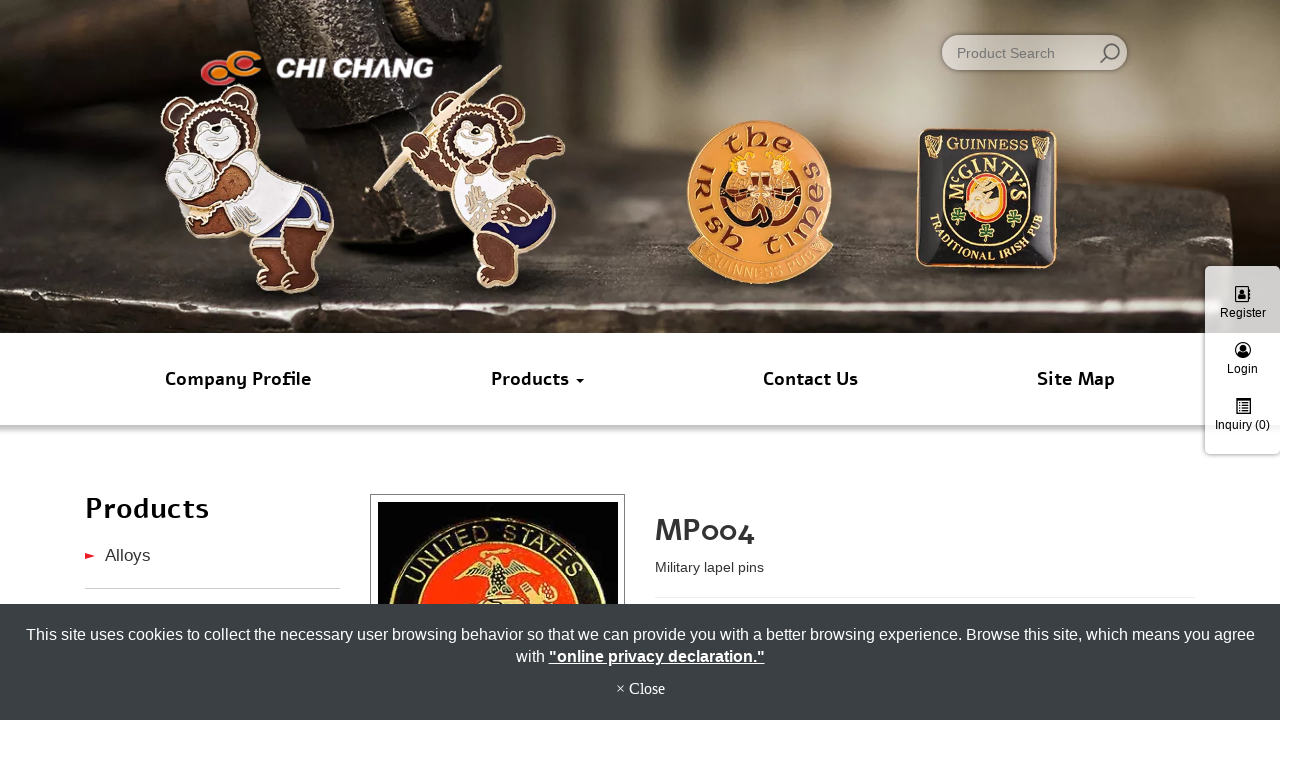

--- FILE ---
content_type: text/html; charset=utf-8
request_url: https://www.chichang-handicraft.com/military-lapel-pins-mp004.html
body_size: 7126
content:
<!DOCTYPE html>
<html lang="en-US">
<head>
	<title>MP004</title>
	<meta charset="utf-8">
	<meta name="viewport" content="width=device-width, initial-scale=1">
	<meta http-equiv="X-UA-Compatible" content="IE=edge,chrome=1">

	<!-- DNS prefetch -->
	    	<meta http-equiv="x-dns-prefetch-control" content="on">
		<link rel="dns-prefetch" href="//www.chichang-handicraft.com/">

			<link rel="preconnect"   href="//img.mweb.com.tw" />
		<link rel="dns-prefetch" href="//img.mweb.com.tw" />
		<!-- /DNS prefetch -->

			<meta name="robots" CONTENT="INDEX, FOLLOW">
			<meta name="geo.region" content="USA">
	        <meta property="og:url" content="https://www.chichang-handicraft.com/military-lapel-pins-mp004.html" />
            <meta property="og:type" content="website" />
            <meta property="og:title" content="MP004" />
            <meta property="og:description" content="" />
            <meta property="og:image" content="https://img.mweb.com.tw/thumb/51/600x600/Products/Lapel-Pins/Military-Custom-Lapel-Pins/military-pins-mp004-b.jpg" />
            <meta property="og:image:width" content="240" />
            <meta property="og:image:height" content="240" />
    <meta name="google-site-verification" content="FtpuPG4NQRv24JZL-0NdGADTZwiVvfqsBfi2WUowFco" />
<meta name="msvalidate.01" content="A35649C4F0716FAF35FDF1009F14776C" />
<meta name="baidu-site-verification" content="F1LMWwdyDH" />
	<link rel="shortcut icon" type="image/x-icon" href="/favicon.ico">

	<!-- Loop alternate -->
		<link rel="alternate" hreflang="en-US" href="https://www.chichang-handicraft.com/military-lapel-pins-mp004.html">
			<link rel="alternate" hreflang="x-default" href="https://www.chichang-handicraft.com/military-lapel-pins-mp004.html" />
		<!-- / Loop alternate -->

			<link rel="canonical" href="https://www.chichang-handicraft.com/military-lapel-pins-mp004.html">
	<link rel="stylesheet" href="/min/?v=12.55&f=/assets/_bootstrap/bootstrap-3.3.7/css/bootstrap.min.css,/assets/_bootstrap/bootstrap-3.3.7/css/bootstrap-theme.min.css,/assets/_bootstrap/bootstrap-pre4/css/bootstrap-pre4.css,/assets/_font-awesome/fontAwesome-4.7.0/css/font-awesome.min.css,/views/default2.0/resource/system/gdpr/gdpr_footer_sticky_privacy/css/gdpr_footer_sticky_privacy.css,/views/default2.0/resource/obj/goTop/goTop_animate/css/goTop_animate.css,/views/default2.0/resource/show/show_product_v2/css/show_product_v2.css,/assets/jquery/glasscase_2.1/css/glasscase.min.css,/views/default2.0/resource/public/no6_template/css/style.css,/assets/jquery/toastr/toastr.min.css,/assets/css/animate.css,/views/default2.0/resource/obj/groupLink/groupLink_member-inquire/css/groupLink_member-inquire.css,/assets/jquery/smartmenus-1.0.1_pluse/jquery.smartmenus.bootstrap.css,/views/default2.0/resource/obj/navTop/navTop_smartMenusV2/css/navTop_smartMenusV2.css,/assets/jquery/OwlCarousel-2.2.0/owl.carousel.min.css,/assets/jquery/OwlCarousel-2.2.0/owl.theme.default.min.css,/views/default2.0/resource/obj/banner/banner_owl/css/banner_owl.css,/views/default2.0/resource/obj/sideBar/sideBar_superV2/css/sideBar_superV2.css,/views/default2.0/resource/obj/socialLink/socialLink_awesome/css/socialLink_awesome.css,/views/plugins/ms-Dropdown/css/dd.css,/views/default2.0/resource/obj/langList/langList_msDropDown_v2/css/langList_msDropDown_v2.css,/views/default2.0/resource/obj/navBottom/navBottom_inline/css/navBottom_inline.css,/views/default2.0/resource/effect/effect_hover/css/hover.css,/views/default2.0/resource/obj/searchBar/searchBar_t1/css/searchBar_t1.css,/assets/jquery/FlexSlider_v2.6.3/flexslider.css,/views/default2.0/resource/obj/slider/slider_hot/css/slider_hot.css,/assets/_default2.0/css/common_v1.0.css,/assets/mweb-icon/style.css,/cache/views/chichang-handicraft/public_no6_template/color/style.css,/assets/video/youtube/css/youtube.css" media="all">
		<script type="text/javascript" src="/min/?f=/assets/jquery/1.11.1/jquery.min.js"  defer ></script>
	<script type="application/ld+json">[{"@context":"http:\/\/schema.org","@type":"Organization","url":"https:\/\/www.chichang-handicraft.com\/military-lapel-pins-mp004.html","name":"Chi Chang Handicraft Co., Ltd.","legalName":"Chi Chang Handicraft Co., Ltd.","alternateName":"","description":"","logo":{"@type":"ImageObject","url":"https:\/\/www.chichang-handicraft.com\/uploadfiles\/51\/logo-_1_.png"},"image":["https:\/\/img.mweb.com.tw\/thumb\/51\/600x600\/logo-_1_.png"],"telephone":"+886-2-2254-6638","faxNumber":"+886-","email":"julian@chichang-handicraft.com","address":"4F, No. 49, Datong St., Banqiao Dist. New Taipei City, 220018  Taiwan R.O.C."},{"@context":"http:\/\/schema.org","@type":"BreadcrumbList","itemListElement":[{"@type":"ListItem","position":1,"item":{"@id":"https:\/\/www.chichang-handicraft.com","name":"Home"}},{"@type":"ListItem","position":2,"item":{"@id":"\/product.htm","name":"Products"}},{"@type":"ListItem","position":3,"item":{"@id":"\/lapel-pin.htm","name":"Lapel Pins"}},{"@type":"ListItem","position":4,"item":{"@id":"\/military-lapel-pins.htm","name":"Military lapel pins"}}]}]</script>
	<script type="text/javascript">
		/* function.js 判斷使用*/
		var ps_status =  0  ;
	</script>
	<script>
  (function(i,s,o,g,r,a,m){i['GoogleAnalyticsObject']=r;i[r]=i[r]||function(){
  (i[r].q=i[r].q||[]).push(arguments)},i[r].l=1*new Date();a=s.createElement(o),
  m=s.getElementsByTagName(o)[0];a.async=1;a.src=g;m.parentNode.insertBefore(a,m)
  })(window,document,'script','//www.google-analytics.com/analytics.js','ga');

  ga('create', 'UA-41070068-7', 'auto');
  ga('send', 'pageview');
</script>
<!-- Google tag (gtag.js) -->
<script async src="https://www.googletagmanager.com/gtag/js?id=G-NRV5N45WTG"></script>
<script>
  window.dataLayer = window.dataLayer || [];
  function gtag(){dataLayer.push(arguments);}
  gtag('js', new Date());

  gtag('config', 'G-NRV5N45WTG');
</script>
	<!-- link preload -->
	<link rel="preload" as="image" href="/uploadfiles/51/banner/inbanner1-2.jpg" fetchpriority="high" media="screen and (min-width: 768px)" />
<link rel="preload" as="image" href="/uploadfiles/51/banner/inbanner1-2.jpg" fetchpriority="high" media="screen and (max-width: 767px)" />
</head>
<body lang="en-US" >
		<div class="showProCont">

		<div class="banner">
	<div id="banner_owl">
	<ul class="owl owl-carousel owl-theme owl-loaded" data-response="768">
		<li><a href="#" class="ad"  ><img class="lazyload" data-src="https://img.mweb.com.tw/thumb/51/0x0/banner/inbanner1-2.jpg" alt="inbanner" title="inbanner" data-pic="https://img.mweb.com.tw/thumb/51/0x0/banner/inbanner1-2.jpg" data-mpic="https://img.mweb.com.tw/thumb/51/0x0/banner/inbanner1-2.jpg"  data-spic="https://img.mweb.com.tw/thumb/51/0x0/banner/inbanner1-2.jpg"/></a></li>	</ul>
</div>	<header class="header">
		<div class="logo">
			<div class="container">
				<div class="row header_row">
					<div class="col-md-6 col-sm-6 logo_box hidden-xs">
						<a href="https://www.chichang-handicraft.com/" title="Chi Chang Handicraft Co., Ltd.">
<img class="img-responsive logo" src="/uploadfiles/51/logo-_1_.png" title="Chi Chang Handicraft Co., Ltd." alt="Chi Chang Handicraft Co., Ltd." >
</a>					</div>
					<div class="col-md-6 col-sm-6 top_funch hidden-xs">
						<div class="top hidden-xs">
							<div class="searchBar-t1">
	<form method="get" action="/index.php">
		<input type="text" name="kw" value="" placeholder="Product Search" class="textField">
		
		<input name="lang" id="lang" type="hidden" value="en"/>
		<input name="modelid" id="modelid" type="hidden" value="1"/>
		<input name="c" type="hidden" value="content"/>
		<input name="a" type="hidden" value="search"/>
		
		<input type="submit" value="" class="submit">
	</form>
</div>	
						</div>
					</div>
					
				</div>
			</div>
		</div>
	</header>
	<div class="col-md-12 top_bar">
		<div class="comtainer">
			<div class="row">
				<div class="col-md-12 col-sm-12 funch header_right">

					<div class="menu">
						<div class="container">
							<div class="row">
								<nav id="navTop_smartmenus_v2" class="navbar navbar-black">
    <div class="navbar-header">
      <button type="button" id="openBtn" class="navbar-toggle" data-toggle="collapse" data-target="#myNavbar" aria-label="menu">
        <span class="icon-bar"></span>
        <span class="icon-bar"></span>
        <span class="icon-bar"></span>                        
      </button>
      
					<a class="navbar-brand visible-xs mobile_companyName overflow_dot" href="/">Chi Chang Handicraft Co., Ltd.</a>
    	
    </div>

    <div class="collapse navbar-collapse" id="myNavbar">
      <div class="mobileLeft visible-xs text-center"></div>
      <div class="collapseBox">        
        
        <div id="closeBtn"></div>

        <div class="visible-xs box-header">

          <!-- Product search -->
          <div class="searchBarArea">
          	<form method="get" action="/index.php">
	            <div class="input-group">
	              <input type="text" class="form-control" name="kw" id="navTop_smartmenus_v2_psearch" placeholder="Product Search">
	              <span class="input-group-btn">
	                <button class="btn btn-default" type="submit" aria-label="submit">
	                  <i class="fa fa-search" aria-hidden="true"></i>
	                </button>
	              </span>
	            </div>
				<input type="hidden" id="lang" name="lang" value="en"/>
				<input type="hidden" id="modelid" name="modelid" value="1"/>
				<input type="hidden" name="c" value="content"/>
				<input type="hidden" name="a" value="search"/>
			</form>
          </div>          

          <!-- member & inqure function -->
          	
          <hr> 
          <div class="function">
            <div class="row">			
									<a class="col-xs-4 functionCol"  href="/cart.htm"  >
						<div class=" text-center">
							<i class="inquiry-icon glyphicon glyphicon-list-alt" aria-hidden="true">
																	<div class="badge cart_cnt"></div>
															</i>
							<div class="functionTitle">Inquiry</div>
						</div>
					</a>
									<a class="col-xs-4 functionCol"  href="/register.html"  >
						<div class=" text-center">
							<i class="fa fa-lg fa-pencil-square-o" aria-hidden="true">
															</i>
							<div class="functionTitle">Register</div>
						</div>
					</a>
									<a class="col-xs-4 functionCol"  href="/login.html"  >
						<div class=" text-center">
							<i class="fa fa-lg fa-sign-in" aria-hidden="true">
															</i>
							<div class="functionTitle">Login</div>
						</div>
					</a>
				
            </div>
			
			
          </div>
		  
          <hr class="noBot">
        </div>


        <!-- Menu list -->
        <ul class="nav navbar-nav" id="main-menu">
          <li ><a href='/about-us.htm' class="default2mainBgHover" >Company Profile</a></li><li class="dropdown" ><a href='/product.htm' class="default2mainBgHover" >Products <span class='caret'></span></a>
                                        <ul  class='dropdown-menu'><li class="sub_dropdown"><a href="/alloys.htm" class="default2mainBgHover" >Alloys</a></li><li class="sub_dropdown"><a href="/badge.htm" class="default2mainBgHover" >Badge</a></li><li class="sub_dropdown"><a href="/cloisonne.htm" class="default2mainBgHover" >Cloisonne</a></li><li class="sub_dropdown"><a href="/coin.htm" class="default2mainBgHover" >Coin</a></li><li class="sub_dropdown"><a href="/cufflink.htm" class="default2mainBgHover" >Cufflink</a></li><li class="sub_dropdown"><a href="/lmitation-enamel.htm" class="default2mainBgHover" >Imitation Enamel</a></li><li class="sub_dropdown"><a href="/keychain-1628321027.htm" class="default2mainBgHover" >Keychain</a></li><li class="sub_dropdown"><a href="/medal.htm" class="default2mainBgHover" >Medal</a></li><li class="sub_dropdown"><a href="/printing-pin.htm" class="default2mainBgHover" >Printing pin</a></li><li class="sub_dropdown"><a href="/soft-enamel.htm" class="default2mainBgHover" >SOFT ENAMEL</a></li></ul>
                                    </li><li ><a href='/contact-us.htm' class="default2mainBgHover" >Contact Us</a></li><li ><a href='/sitemap.htm' class="default2mainBgHover" >Site Map</a></li>        </ul>


        <!-- Language list -->
        <div class="visible-xs box-header">
          <div class="FooterlangList text-center">
							<label class="langBlock active">
					<a href="https://www.chichang-handicraft.com/military-lapel-pins-mp004.html">English</a>
				</label>
			          </div>
        </div>


      </div>
    </div>
</nav>							</div>
						</div>
					</div>

				</div>
			</div>
		</div>
	</div>
</div>




<div class="side-fixed">
	<!-- 側邊浮動群組，如果詢價車和會員管理都不存在則不顯示區塊 -->
	<div class="grouplink_fixed hidden-xs">
		<ul id="groupLink_member-inquire">

						<div class="item-area">
				<a href="/register.html">
					<i class="fa fa-address-book-o icon-fixed" aria-hidden="true"></i>
					<div class="grouplinktext-fixed">Register</div>
				</a>
			</div>
			<div class="item-area">
				<a href="/login.html">
					<i class="fa fa-user-circle-o icon-fixed" aria-hidden="true"></i>
					<div class="grouplinktext-fixed">Login</div>
				</a>
			</div>
						<div class="item-area">
				<a href="/cart.htm">
					<i class="glyphicon glyphicon-list-alt inquiry-icon icon-fixed"></i>
					<div class="grouplinktext-fixed">Inquiry (<label class="cart_cnt">0</label>)</div>
				</a>
			</div>
			
		</ul>
	</div>
</div>				<div class="main-container container">
					<div class="row">
						<div class="col-md-12 breadCrumbCol">
							<ul class="breadcrumb">
    
    <li class="crumb_path"><a href="https://www.chichang-handicraft.com/">Home</a></li>
        <li class="crumb_path"><a href="/product.htm" title="Products">Products</a></li>
        <li class="crumb_path"><a href="/lapel-pin.htm" title="Lapel Pins">Lapel Pins</a></li>
        <li class="crumb_path"><a href="/military-lapel-pins.htm" title="Military lapel pins">Military lapel pins</a></li>
    
    <li class="active">
        <span style='font-size: 14px;' class="breadcrumb_h1">
            MP004        </span>    
    </li>
</ul>
						</div>
						<div class="col-md-3 visible-md visible-lg hidden-sm hidden-xs">
							<aside id="superMenu_aside">
	<div class="superMenu_title">
		<h3>Products</h3>
	</div>
	<div class="superMenu" data-close-same="0">
		<ul class="sideCate style3 transit"  data-theme="style3"><li id="c-280560"><span class='superTitle' ><a href="/alloys.htm" title="Alloys" >Alloys</a></span></li><li id="c-280561"><span class='superTitle' ><a href="/badge.htm" title="Badge" >Badge</a></span></li><li id="c-280562"><span class='superTitle' ><a href="/cloisonne.htm" title="Cloisonne" >Cloisonne</a></span></li><li id="c-280563"><span class='superTitle' ><a href="/coin.htm" title="Coin" >Coin</a></span></li><li id="c-280564"><span class='superTitle' ><a href="/cufflink.htm" title="Cufflink" >Cufflink</a></span></li><li id="c-280565"><span class='superTitle' ><a href="/lmitation-enamel.htm" title="Imitation Enamel" >Imitation Enamel</a></span></li><li id="c-280566"><span class='superTitle' ><a href="/keychain-1628321027.htm" title="Keychain" >Keychain</a></span></li><li id="c-280567"><span class='superTitle' ><a href="/medal.htm" title="Medal" >Medal</a></span></li><li id="c-280568"><span class='superTitle' ><a href="/printing-pin.htm" title="Printing pin" >Printing pin</a></span></li><li id="c-280569"><span class='superTitle' ><a href="/soft-enamel.htm" title="SOFT ENAMEL" >SOFT ENAMEL</a></span></li></ul>	
	</div>
</aside>						</div>				
						<div class="col-md-9 col-sm-12 col-xs-12">	
								<div class="row product-info product-block">
		<div class="col-xs-12 col-sm-4 images-block" style="min-height:400px;">
			
			<ul id="glasscase" class="gc-start" data-iszoom="false" data-isoverlay="true" data-zoompos="right" >
									<li><img src="https://img.mweb.com.tw/thumb/51/1000x1000/Products/Lapel-Pins/Military-Custom-Lapel-Pins/military-pins-mp004-b.jpg" data-gc-caption="Military lapel pins MP004" alt="Military lapel pins MP004"  title="Military lapel pins MP004"></li>
							</ul>
		</div>

		
		
		<!-- ↑ Left / ↓ Right -->
		
		<div class="col-xs-12 col-sm-8 product-details">
			<h2>MP004</h2>
							<div class="product-details-model">
					Military lapel pins			
				</div>
						<hr />
			<div class="options">
								<div class="form-inline form-group">
					<label class="control-label text-uppercase" for="input-quantity" id="Mweb_cart_qty_title">Q'ty : </label>
					<input type="number" name="quantity" value="1" size="2" id="Mweb_cart_qty" class="form-control" min="1" />
					<button type="button" class="btn btn-default btn-cart default2mainBgHover" onclick="add_one_to_cart('49623', 'MP004', '');">
						<i class="glyphicon glyphicon-list-alt inquiry-icon margin_push_right"></i>
						Add To Inquiry					</button>
				</div>
			</div>
					</div>
	</div>
	

		
		<!-- Products Tag Starts -->
		


	<!-- Related Products Starts -->
	 <!-- setted -->
					<div class="product-info-box">
			<h4 id="relate_p_title" class="heading default2mainBg">Related Products</h4>
			<div class="row">
								<div class="col-md-4 col-sm-6">
					<div class="product-col no-box-shadow side-product list_grid_col">
						<a href="/military-lapel-pins-mp003.html" target="_blank" title="Military lapel pins">
							<div class="image thumb spanImg">
									<img data-src="https://img.mweb.com.tw/thumb/51/500x500/Products/Lapel-Pins/Military-Custom-Lapel-Pins/military-pins-mp003-b.jpg" alt="Military lapel pins" title="Military lapel pins" class="img-responsive img-center-sm lazyload" />					
							</div>
						</a>
						<div class="caption">
							<h4><a href='/military-lapel-pins-mp003.html' title='Military lapel pins' class='list_title default2mainColorHover'  >Military lapel pins</a></h4><label class='list_model' title='MP003'>Model : MP003</label>							<div class="cart-button button-group">
								<button type="button" class="btn btn-cart default2mainBgHover"  onclick="add_one_to_cart('49622', 'Military lapel pins', '');">
									<i class="glyphicon glyphicon-list-alt inquiry-icon margin_push_right"></i>
									Add To Inquiry								</button>
							</div>
							
						</div>
					</div>
				</div>
								<div class="col-md-4 col-sm-6">
					<div class="product-col no-box-shadow side-product list_grid_col">
						<a href="/military-lapel-pins-mp005.html" target="_blank" title="Military lapel pins">
							<div class="image thumb spanImg">
									<img data-src="https://img.mweb.com.tw/thumb/51/500x500/Products/Lapel-Pins/Military-Custom-Lapel-Pins/military-pins-mp005-b.jpg" alt="Military lapel pins" title="Military lapel pins" class="img-responsive img-center-sm lazyload" />					
							</div>
						</a>
						<div class="caption">
							<h4><a href='/military-lapel-pins-mp005.html' title='Military lapel pins' class='list_title default2mainColorHover'  >Military lapel pins</a></h4><label class='list_model' title='MP005'>Model : MP005</label>							<div class="cart-button button-group">
								<button type="button" class="btn btn-cart default2mainBgHover"  onclick="add_one_to_cart('49624', 'Military lapel pins', '');">
									<i class="glyphicon glyphicon-list-alt inquiry-icon margin_push_right"></i>
									Add To Inquiry								</button>
							</div>
							
						</div>
					</div>
				</div>
								<div class="col-md-4 col-sm-6">
					<div class="product-col no-box-shadow side-product list_grid_col">
						<a href="/military-lapel-pins-mp012.html" target="_blank" title="Military lapel pins">
							<div class="image thumb spanImg">
									<img data-src="https://img.mweb.com.tw/thumb/51/500x500/Products/Lapel-Pins/Military-Custom-Lapel-Pins/military-pins-mp012-b.jpg" alt="Military lapel pins" title="Military lapel pins" class="img-responsive img-center-sm lazyload" />					
							</div>
						</a>
						<div class="caption">
							<h4><a href='/military-lapel-pins-mp012.html' title='Military lapel pins' class='list_title default2mainColorHover'  >Military lapel pins</a></h4><label class='list_model' title='MP012'>Model : MP012</label>							<div class="cart-button button-group">
								<button type="button" class="btn btn-cart default2mainBgHover"  onclick="add_one_to_cart('49631', 'Military lapel pins', '');">
									<i class="glyphicon glyphicon-list-alt inquiry-icon margin_push_right"></i>
									Add To Inquiry								</button>
							</div>
							
						</div>
					</div>
				</div>
								<div class="col-md-4 col-sm-6">
					<div class="product-col no-box-shadow side-product list_grid_col">
						<a href="/military-lapel-pins-mp002.html" target="_blank" title="Military lapel pins">
							<div class="image thumb spanImg">
									<img data-src="https://img.mweb.com.tw/thumb/51/500x500/Products/Lapel-Pins/Military-Custom-Lapel-Pins/military-pins-mp002-b.jpg" alt="Military lapel pins" title="Military lapel pins" class="img-responsive img-center-sm lazyload" />					
							</div>
						</a>
						<div class="caption">
							<h4><a href='/military-lapel-pins-mp002.html' title='Military lapel pins' class='list_title default2mainColorHover'  >Military lapel pins</a></h4><label class='list_model' title='MP002'>Model : MP002</label>							<div class="cart-button button-group">
								<button type="button" class="btn btn-cart default2mainBgHover"  onclick="add_one_to_cart('49621', 'Military lapel pins', '');">
									<i class="glyphicon glyphicon-list-alt inquiry-icon margin_push_right"></i>
									Add To Inquiry								</button>
							</div>
							
						</div>
					</div>
				</div>
								<div class="col-md-4 col-sm-6">
					<div class="product-col no-box-shadow side-product list_grid_col">
						<a href="/military-lapel-pins-mp010.html" target="_blank" title="Military lapel pins">
							<div class="image thumb spanImg">
									<img data-src="https://img.mweb.com.tw/thumb/51/500x500/Products/Lapel-Pins/Military-Custom-Lapel-Pins/military-pins-mp010-b.jpg" alt="Military lapel pins" title="Military lapel pins" class="img-responsive img-center-sm lazyload" />					
							</div>
						</a>
						<div class="caption">
							<h4><a href='/military-lapel-pins-mp010.html' title='Military lapel pins' class='list_title default2mainColorHover'  >Military lapel pins</a></h4><label class='list_model' title='MP010'>Model : MP010</label>							<div class="cart-button button-group">
								<button type="button" class="btn btn-cart default2mainBgHover"  onclick="add_one_to_cart('49629', 'Military lapel pins', '');">
									<i class="glyphicon glyphicon-list-alt inquiry-icon margin_push_right"></i>
									Add To Inquiry								</button>
							</div>
							
						</div>
					</div>
				</div>
								<div class="col-md-4 col-sm-6">
					<div class="product-col no-box-shadow side-product list_grid_col">
						<a href="/military-lapel-pins-mp001.html" target="_blank" title="Military lapel pins">
							<div class="image thumb spanImg">
									<img data-src="https://img.mweb.com.tw/thumb/51/500x500/Products/Lapel-Pins/Military-Custom-Lapel-Pins/military-pins-mp001-b.jpg" alt="Military lapel pins" title="Military lapel pins" class="img-responsive img-center-sm lazyload" />					
							</div>
						</a>
						<div class="caption">
							<h4><a href='/military-lapel-pins-mp001.html' title='Military lapel pins' class='list_title default2mainColorHover'  >Military lapel pins</a></h4><label class='list_model' title='MP001'>Model : MP001</label>							<div class="cart-button button-group">
								<button type="button" class="btn btn-cart default2mainBgHover"  onclick="add_one_to_cart('49620', 'Military lapel pins', '');">
									<i class="glyphicon glyphicon-list-alt inquiry-icon margin_push_right"></i>
									Add To Inquiry								</button>
							</div>
							
						</div>
					</div>
				</div>
							</div>
		</div>
		

						</div>
					</div>
				</div>
			<footer>
    <div class="container">
        <div class="row">
            <div class="col-md-12 col-xs-12 link down_menu">
                <!--<div class="title">NAVIGATION</div>-->
                <div class="row">
                    <!--<div class="col-md-3 col-sm-3 col-xs-6"><div id="qrcode"  class="">
			<a href="https://qrcode.mweb.com.tw/api/qrcode?margin=5&data=www.chichang-handicraft.com" data-lightbox="roadtrip"><img data-src="https://qrcode.mweb.com.tw/api/qrcode?margin=5&data=www.chichang-handicraft.com" class="img-responsive lazyload"></a>
	</div></div>-->
                    <!-- <div class="col-xs-12 col-sm-3 col-md-2 footer_logo">
                        <a href="https://www.chichang-handicraft.com/" title="Chi Chang Handicraft Co., Ltd.">
<img class="img-responsive logo" src="/uploadfiles/51/logo-_1_.png" title="Chi Chang Handicraft Co., Ltd." alt="Chi Chang Handicraft Co., Ltd." >
</a>                    </div> -->
                    <div class=" col-xs-12 footer_nav"><div id="navBottom_inline" class="">
    <ul>
                <li><a href="/sitemap.htm" title="Site Map" target="_self">Site Map</a></li>
                <li><a href="/privacy-policy.htm" title="Privacy Policy" target="_self">Privacy Policy</a></li>
            </ul>
</div>
                    </div>
                </div>
            </div>
            <div class="col-md-12 contect link hidden-sm hidden-xs">
                <ul>
                                        <li class="compname">
                        Chi Chang Handicraft Co., Ltd.                    </li>
                                        <li>
                        <span class="">
                            <img data-src="/views/default2.0/resource/public/no3_template/images/phone.png" alt="" class="lazyload">TEL：
                        </span>
                        <span><a href="tel:886222546638">+886-2-2254-6638</a></span>
                    </li>
                                        <li>
                        <span class="">
                            <img data-src="/views/default2.0/resource/public/no3_template/images/location.png" alt="" class="lazyload">
                            Address：
                        </span>
                        <a href="http://maps.google.com.tw/maps?q=4F%2C+No.+49%2C+Datong+St.%2C+Banqiao+Dist.+New+Taipei+City%2C+220018++Taiwan+R.O.C." target="_blank">4F, No. 49, Datong St., Banqiao Dist. New Taipei City, 220018  Taiwan R.O.C.</a>                        </li>
                                        <li>
                        <span class="mintitle">
                            <img data-src="/views/default2.0/resource/public/no3_template/images/mail.png" alt="" class="lazyload">E-mail :
                        </span>
                        <span class="tab_cell">
                            <a href="mailto:julian@chichang-handicraft.com">julian@chichang-handicraft.com</a> , <a href="mailto:sales@chichang-handicraft.com">sales@chichang-handicraft.com</a>                        </span>
                    </li>
                    
                </ul>
            </div>
            <div class="col-md-12 hidden-sm hidden-xs right">
                <ul class="footer_social" id="socialLink_awesome">
			<li><a href="https://www.facebook.com/Lapelpinmanufacturer" target="_blank"><span class="fa fa-facebook"></span></a></li>
			<li><a href="https://www.youtube.com/watch?v=ZQ0ONWx-xDk" target="_blank"><span class="fa fa-youtube-play"></span></a></li>
			<li><a href="http://www.b2bmit.com/showroom-2001007.htm" target="_blank"><span class="fa fa-bold"></span></a></li>
		

	

</ul>

            </div>
        </div>
    </div>
    <div class="min_contect_line_data visible-sm visible-xs">
        <div class="container">
            <div class="row">
                <div class="col-md-3 col-sm-12 col-xs-12 contect link">
                  <!--  <div class="title">Contact Us</div>-->
                    <ul>
                        <li class="compname">Chi Chang Handicraft Co., Ltd.</li><li><img
                            data-src="/views/default2.0/resource/public/no3_template/images/phone.png" alt=""
                            class="lazyload"><b>TEL：</b> <span><a href="tel:886222546638">+886-2-2254-6638</a></span></li><li><img
                                data-src="/views/default2.0/resource/public/no3_template/images/location.png" alt=""
                                class="lazyload">Address：<a href="http://maps.google.com.tw/maps?q=4F%2C+No.+49%2C+Datong+St.%2C+Banqiao+Dist.+New+Taipei+City%2C+220018++Taiwan+R.O.C." target="_blank">4F, No. 49, Datong St., Banqiao Dist. New Taipei City, 220018  Taiwan R.O.C.</a></li><li><img
                                data-src="/views/default2.0/resource/public/no3_template/images/mail.png" alt=""
                                class="lazyload">E-mail : <a href="mailto:julian@chichang-handicraft.com">julian@chichang-handicraft.com</a> ,
                            <a href="mailto:sales@chichang-handicraft.com">sales@chichang-handicraft.com</a></li>
                    </ul>
                </div>
                <div class="visible-xs visible-sm col-sm-12 col-xs-12 right">
                    <ul class="footer_social" id="socialLink_awesome">
			<li><a href="https://www.facebook.com/Lapelpinmanufacturer" target="_blank"><span class="fa fa-facebook"></span></a></li>
			<li><a href="https://www.youtube.com/watch?v=ZQ0ONWx-xDk" target="_blank"><span class="fa fa-youtube-play"></span></a></li>
			<li><a href="http://www.b2bmit.com/showroom-2001007.htm" target="_blank"><span class="fa fa-bold"></span></a></li>
		

	

</ul>

                </div>
            </div>
        </div>
    </div>
    <div class="copyright">
        <div class="container">
            <div class="row">
                <div class="col-xs-12 copyright_txt">
                    &copy; 2026 Chi Chang Handicraft Co., Ltd. All rights reserved. Designed By <a
                        href="http://www.winho.com.tw" class="themeTitle" target="_blank">Winho</a>
                </div>
            </div>
        </div>
    </div>
</footer>
	</div>
	<!-- NO_CL_Code -->
		<a href="#" id="gotop_animate" title="Go top"></a>

	<div class="footer_privacy-container">
		<div class="containers">
			This site uses cookies to collect the necessary user browsing behavior so that we can provide you with a better browsing experience. Browse this site, which means you agree with			<a href="/privacy-policy.htm" target="_blank">"online privacy declaration."</a>
			<div class="footer_privacy_close_div">
				<span class="footer_privacy_close" aria-hidden="true">&times; Close</span>
			</div>
		</div>
	</div>


	
	<!-- /NO_CL_Code -->
			<script type="text/javascript" src="/min/?f=/assets/_bootstrap/bootstrap-3.3.7/js/bootstrap.min.js,/assets/jquery/glasscase_2.1/js/modernizr.custom.js,/assets/jquery/smartmenus-1.0.1_pluse/jquery.smartmenus.js,/assets/jquery/OwlCarousel-2.2.0/owl.carousel.min.js,/assets/jquery/ms-Dropdown/js/msdropdown/jquery.dd.min.js,/assets/jquery/FlexSlider_v2.6.3/jquery.flexslider-min.js,/assets/jquery/lazysizes/plugins/unveilhooks/ls.unveilhooks.min.js,/assets/jquery/lazysizes/lazysizes.min.js,/assets/jquery/cookie/jquery.cookie.js,/assets/jquery/smartmenus-1.0.1_pluse/jquery.smartmenus.bootstrap.js,/assets/jquery/glasscase_2.1/js/jquery.glasscase.min.js,/assets/jquery/wow/dist/wow.min.js,/assets/jquery/toastr/toastr.min.js,/assets/video/youtube/js/youtube.js,/views/default2.0/resource/obj/langList/langList_msDropDown_v2/js/langList_msDropDown_v2.js,/views/default2.0/resource/obj/slider/slider_hot/js/slider_hot.js,/views/default2.0/resource/obj/goTop/goTop_animate/js/goTop_animate.js,/views/default2.0/resource/obj/ad/ad_popup/js/ad_popup.js,/views/default2.0/resource/obj/sideBar/sideBar_superV2/js/sideBar_superV2.js,/views/default2.0/resource/obj/navTop/navTop_smartMenusV2/js/navTop_smartMenusV2.js,/views/default2.0/resource/obj/banner/banner_owl/js/banner_owl.js,/views/default2.0/resource/obj/banner/banner_owl/js/owl.autoplay.js,/views/default2.0/resource/show/show_product_v2/js/show_product_v2.js,/views/default2.0/resource/system/gdpr/gdpr_footer_sticky_privacy/js/gdpr_footer_sticky_privacy.js,/assets/_default2.0/js/function.js,/views/default2.0/resource/public/no6_template/js/custom.js" defer></script>
			</body>
</html>
